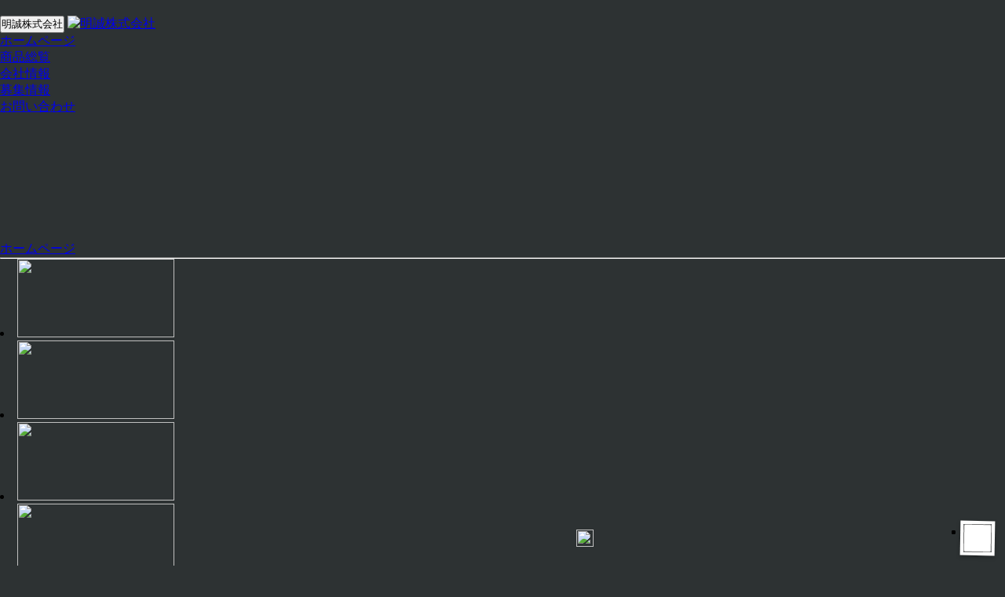

--- FILE ---
content_type: text/html; charset=utf-8
request_url: http://meiseivip.com/index.php?case=archive&act=show&aid=1646
body_size: 6435
content:
<!DOCTYPE html>
<html>
<head>
<meta name="Generator" content="CmsEasy 6_1_0_20180508_UTF8" />
<meta charset="utf-8" />
<title>マスク ポリプロピレン不織布 使い捨てマスク ウイルス対策 防塵 細菌 ガード 耳が痛くない メルトブローン インフルエンザ ブルー 50枚入 FDA CE認証済</title>
<meta name="renderer" content="webkit">
<meta http-equiv="X-UA-Compatible" content="IE=edge,chrome=1">
<meta name="viewport" content="width=device-width, initial-scale=1.0, user-scalable=0, minimal-ui">
<meta name="keywords" content="网站关键词" />
<meta name="description" content="网站描述。" />
<meta name="author" content="CmsEasy Team" />
<link rel="icon" href="/favicon.ico" type="image/x-icon" />
<link rel="shortcut icon" href="/favicon.ico" type="image/x-icon" />
<link href="/template/default_gai/skin/css/bootstrap.min.css" rel="stylesheet">
<link href="data:text/css;charset=utf-8," data-href="/template/default_gai/skin/css/bootstrap-theme.min.css" rel="stylesheet" id="bs-theme-stylesheet">
<link href="/template/default_gai/skin/css/style.css" rel="stylesheet">
<link href="/template/default_gai/skin/css/bootstrap-submenu.css" rel="stylesheet">
<link rel="stylesheet" type="text/css" href="banner/css/style.css" />

<script src="/template/default_gai/skin/js/jquery.min.js"></script>
<link href="/template/default_gai/skin/csss/style.css?v=20220510" rel='stylesheet' type='text/css' />
<link href="/template/default_gai/skin/csss/bootstrap.css" rel='stylesheet' type='text/css' />
<script type="text/javascript" src="/template/default_gai/skin/jss/jquery-1.11.1.min.js"></script>
<script src="/template/default_gai/skin/jss/responsiveslides.min.js"></script>
<script type="text/javascript" src="/template/default_gai/skin/jss/hover_pack.js"></script>
<script type="application/x-javascript"> addEventListener("load", function() { setTimeout(hideURLbar, 0); }, false); function hideURLbar(){ window.scrollTo(0,1); } </script>
<script>
    $(function () {
      $("#slider").responsiveSlides({
      	auto: true,
      	nav: true,
      	speed: 500,
        namespace: "callbacks",
        pager: true,
      });
    });
</script>


</head>
<body>

<!-- nav -->
<nav class="navbar navbar-default navbar-fixed-top">
<div class="container">
<div class="navbar-header">
<button type="button" class="navbar-toggle collapsed" data-toggle="collapse" data-target="#navbar" aria-expanded="false" aria-controls="navbar">
<span class="sr-only">明誠株式会社</span>
<span class="icon-bar"></span>
<span class="icon-bar"></span>
<span class="icon-bar"></span>
</button>

<!-- logo -->
<a href="/" class="navbar-brand text-center"><img src="/images/logo.png" class="img-responsive" alt="明誠株式会社" /></a>
<!-- logo end -->
</div>

<div id="navbar" class="navbar-collapse collapse">
<ul class="nav navbar-nav">
<li class="oen"><a href="/">ホームページ</a></li>
<li class="oen">
<a href="/index.php?case=archive&act=list&catid=15">商品総覧</a>
</li>
<li class="oen">
<a href="/index.php?case=archive&act=list&catid=16">会社情報</a>
</li>
<li class="oen">
<a href="/index.php?case=archive&act=list&catid=17">募集情報</a>
</li>
<li class="oen">
<a href="http://www.meiseivip.com/index.php?case=guestbook&amp;act=index">お問い合わせ</a>
</li>
</ul>

</div>
</div>
</nav>




<script type="text/javascript">
    //<!CDATA[
        var bodyBgs = [];
        bodyBgs[0] = "/images/banner/s1.jpg";
        bodyBgs[1] = "/images/banner/s2.jpg";
        bodyBgs[2] = "/images/banner/s3.jpg";
        bodyBgs[3] = "/images/banner/s4.jpg";
        bodyBgs[4] = "/images/banner/s5.jpg";
        var randomBgIndex = Math.round( Math.random() * 4 );
    //输出随机的背景图
        document.write('<style>.banner{background:url(' + bodyBgs[randomBgIndex] + ') no-repeat 50% bottom}</style>');
    //]]>
</script>
<section>
<div class="banner" style="height:160px;">
</div>
</section>


<!-- 面包屑导航开始 -->

<div class="container ">
<nav class="sub_menu">
<ol class="breadcrumb"><span class="glyphicon glyphicon-list"></span>
<li><a href="/">ホームページ</a></li>
</ol>

</nav>
</div>
<!--/sub_menu--><!-- 面包屑导航结束 -->

<!-- 页面标题开始 -->
<!-- 页面标题结束 -->
<script type="text/javascript" src="/js/jquery.SuperSlide.2.1.1.js"></script>
<hr class="featurette-divider">

<!-- 中部开始 -->
<div class="container">
<div class="row">

<!-- product_info col-sm-6 -->

<link href="/template/default_gai/skin/js/lightgallery/css/lightgallery.css" rel="stylesheet">
<div class="col-sm-6 ">
<div class="xx4"><div class="bd">

    	      <li><img src="/upload/images/202205/16534387267044.jpg" width="200" height="100" /></li>
           <li><img src="/upload/images/202205/16534387267889.jpg" width="200" height="100" /></li>
           <li><img src="/upload/images/202205/16534387268737.jpg" width="200" height="100" /></li>
           <li><img src="/upload/images/202205/16534387251046.jpg" width="200" height="100" /></li>
           <li><img src="/upload/images/202205/16534387254501.jpg" width="200" height="100" /></li>
           <li><img src="/upload/images/202205/16534387255249.jpg" width="200" height="100" /></li>
           <li><img src="/upload/images/202205/16534387258480.jpg" width="200" height="100" /></li>
           <li><img src="/upload/images/202205/16534387258595.jpg" width="200" height="100" /></li>
           <li><img src="/upload/images/202205/16534387243291.jpg" width="200" height="100" /></li>
           <li><img src="/upload/images/202205/16534387249741.jpg" width="200" height="100" /></li>
     
  </div>
  <div class="hd"> <a class="prev"><<</a> <a class="next">>></a><div><ul>
    	      <li><img src="/upload/images/202205/16534387267044.jpg" width="200" height="100" /></li>
           <li><img src="/upload/images/202205/16534387267889.jpg" width="200" height="100" /></li>
           <li><img src="/upload/images/202205/16534387268737.jpg" width="200" height="100" /></li>
           <li><img src="/upload/images/202205/16534387251046.jpg" width="200" height="100" /></li>
           <li><img src="/upload/images/202205/16534387254501.jpg" width="200" height="100" /></li>
           <li><img src="/upload/images/202205/16534387255249.jpg" width="200" height="100" /></li>
           <li><img src="/upload/images/202205/16534387258480.jpg" width="200" height="100" /></li>
           <li><img src="/upload/images/202205/16534387258595.jpg" width="200" height="100" /></li>
           <li><img src="/upload/images/202205/16534387243291.jpg" width="200" height="100" /></li>
           <li><img src="/upload/images/202205/16534387249741.jpg" width="200" height="100" /></li>
      </ul></div></div>
  
</div>
<script type="text/javascript">
jQuery(".xx4").slide({titCell:".hd div ul li",mainCell:".bd",effect:"fade",autoPlay:true,vis:1,trigger:"mouseover"});
</script>
</div>
<!-- /col-sm-6 -->
<div class="product_info col-sm-6">
<div>
<div>
<table>
<tr>
<th><h4>マスク ポリプロピレン不織布 使い捨てマスク ウイルス対策 防塵 細菌 ガード 耳が痛くない メルトブローン インフルエンザ ブルー 50枚入 FDA CE認証済</h4></th>
</tr>
</table>

</div>

</div>
<div>
<table>
<tr>
<th>価格：</th>
<td><strong>6560</strong>円</td>
</tr>
 </table>
</div><!-- /div -->
<div>
<table>

<tr>
<th>添加時間：</th>
<td>2022-05-25 08:32:14</td>
</tr>
<tr>
<th>推薦度：</th>
<td><img src="/images/admin/star2.gif" border="0" /><img src="/images/admin/star2.gif" border="0" /><img src="/images/admin/star2.gif" border="0" /><img src="/images/admin/star2.gif" border="0" /><img src="/images/admin/star2.gif" border="0" /></td>
</tr>
</table>
</div><!-- /div -->

<div>
<table>
<tr>
<th>簡単説明：</th>
<td>【楽々着用】マスクは優れた弾力を持つ紐を採用し、耳に無痛装着実現。固定用のノーズワイヤーを採用して鼻との密着性を高め、メガネの曇りを防止します。鼻、口、あごを完全に保護します。

【3層構造】マスクは飛沫を防ぐ不織布表面層、非油性花粉やダストなど0.3μ以下の微粒子を99％ガードできるメルトブローン布層、速乾性と通気性抜群で肌に優しいポリプロピレン不織布層の3層構造です。有効的にPM2.5、ウイルス、花粉、飛沫などをしっかりガードします。

【マスクの付け方】
1.掛け紐がつける面を顔に接触します
2.両側の紐を耳に掛けます
3.アゴ部分まで覆うようにマスクを縦に広げます
4.ノーズワイヤーをつまむようにして、鼻の隆起に合わせて調整します

【注意事項】
1.長時間な使用をご注意ください。「定期交換をお勧めします」
2.ご使用中にアレルギーが発生する場合、直ちに使用中止してください。
3.水洗い禁止です。「本製品は使い捨てタイプになります」
4.火の元に離れ、乾燥な場所に保管してください。

素材：ポリプロピレン不織布、メルトブローン布
サイズ：縦95mm 横175mm
梱包：50枚入
カラー：ブルー</td>
</tr>
</table>

</div>
<p class="blank30"></p>

<p class="blank30"></p>
</div>
</div><!-- /row -->
</div><!-- /container -->



<hr class="featurette-divider">


<div class="title">
<h3><a>商品紹介</a></h3>
<p>introduction</p>
<span>——</span>
</div>


<div class="container">

<div id="print" class="content">
<!-- 正文 -->
<p style=";text-autospace:ideograph-numeric;line-height:16px"><span style="font-family: 微软雅黑;color: rgb(53, 53, 53);letter-spacing: 0;font-size: 13px;background: rgb(255, 255, 255)"><span style="font-family:微软雅黑">【</span></span><span style="font-family: 微软雅黑;letter-spacing: 0;font-size: 13px;background: rgb(255, 255, 255)"><span style="font-family:微软雅黑">楽々着用</span></span><span style="font-family: 微软雅黑;color: rgb(53, 53, 53);letter-spacing: 0;font-size: 13px;background: rgb(255, 255, 255)"><span style="font-family:微软雅黑">】</span></span><span style="font-family: 微软雅黑;color: rgb(53, 53, 53);letter-spacing: 0;font-size: 13px;background: rgb(255, 255, 255)"><span style="font-family:微软雅黑">マスクは</span></span><span style="font-family: 微软雅黑;letter-spacing: 0;font-size: 13px;background: rgb(255, 255, 255)"><span style="font-family:微软雅黑">優れた弾力を持つ紐を採用し、耳に無痛装着実現。</span></span><span style=";font-family:微软雅黑;font-size:13px"><span style="font-family:微软雅黑">固定用のノーズワイヤーを</span></span><span style="font-family: 微软雅黑;color: rgb(53, 53, 53);letter-spacing: 0;font-size: 13px;background: rgb(255, 255, 255)"><span style="font-family:微软雅黑">採用</span></span><span style="font-family: 微软雅黑;color: rgb(53, 53, 53);letter-spacing: 0;font-size: 13px;background: rgb(255, 255, 255)"><span style="font-family:微软雅黑">して鼻との</span></span><span style="font-family: 微软雅黑;color: rgb(53, 53, 53);letter-spacing: 0;font-size: 13px;background: rgb(255, 255, 255)"><span style="font-family:微软雅黑">密着性を高め、メガネの曇りを</span></span><span style="font-family: 微软雅黑;color: rgb(53, 53, 53);letter-spacing: 0;font-size: 13px;background: rgb(255, 255, 255)"><span style="font-family:微软雅黑">防止します。</span></span><span style="font-family: 微软雅黑;color: rgb(53, 53, 53);letter-spacing: 0;font-size: 13px;background: rgb(255, 255, 255)"><span style="font-family:微软雅黑">鼻、口、あごを完全に保護します。</span></span></p><p style=";text-autospace:ideograph-numeric;line-height:16px"><span style="font-family: 微软雅黑;color: rgb(53, 53, 53);letter-spacing: 0;font-size: 13px;background: rgb(255, 255, 255)">&nbsp;</span></p><p><span style="font-family: 微软雅黑;color: rgb(53, 53, 53);letter-spacing: 0;font-size: 13px;background: rgb(255, 255, 255)"><span style="font-family:微软雅黑">【</span><span style="font-family:微软雅黑">3層構造】マスクは</span></span><span style="font-family: 微软雅黑;letter-spacing: 0;font-size: 13px;background: rgb(255, 255, 255)"><span style="font-family:微软雅黑">飛沫</span></span><span style="font-family: 微软雅黑;letter-spacing: 0;font-size: 13px;background: rgb(255, 255, 255)"><span style="font-family:微软雅黑">を防ぐ</span></span><span style=";font-family:微软雅黑;font-size:13px"><span style="font-family:微软雅黑">不織布表面層、非油性花粉やダストなど</span></span><span style=";font-family:微软雅黑;font-size:13px"><span style="font-family:微软雅黑">0.3</span></span><span style=";font-family:微软雅黑;font-size:13px"><span style="font-family:微软雅黑">μ</span></span><span style=";font-family:微软雅黑;font-size:13px"><span style="font-family:微软雅黑">以下</span></span><span style=";font-family:微软雅黑;font-size:13px"><span style="font-family:微软雅黑">の</span></span><span style="font-family: 微软雅黑;letter-spacing: 0;font-size: 13px;background: rgb(255, 255, 255)"><span style="font-family:微软雅黑">微粒子</span></span><span style=";font-family:微软雅黑;font-size:13px"><span style="font-family:微软雅黑">を</span><span style="font-family:微软雅黑">99％ガードできるメルトブローン布層、速乾性と通気性抜群で肌に優しいポリプロピレン不織布層の</span></span><span style="font-family: 微软雅黑;color: rgb(53, 53, 53);letter-spacing: 0;font-size: 13px;background: rgb(255, 255, 255)"><span style="font-family:微软雅黑">3層構造</span></span><span style="font-family: 微软雅黑;color: rgb(53, 53, 53);letter-spacing: 0;font-size: 13px;background: rgb(255, 255, 255)"><span style="font-family:微软雅黑">です。</span></span><span style=";font-family:微软雅黑;font-size:13px"><span style="font-family:微软雅黑">有効的に</span></span><span style="font-family: 微软雅黑;color: rgb(53, 53, 53);letter-spacing: 0;font-size: 13px;background: rgb(255, 255, 255)"><span style="font-family:微软雅黑">PM2.5</span></span><span style="font-family: 微软雅黑;color: rgb(53, 53, 53);letter-spacing: 0;font-size: 13px;background: rgb(255, 255, 255)"><span style="font-family:微软雅黑">、</span></span><span style="font-family: 微软雅黑;color: rgb(53, 53, 53);letter-spacing: 0;font-size: 13px;background: rgb(255, 255, 255)"><span style="font-family:微软雅黑">ウイルス</span></span><span style="font-family: 微软雅黑;color: rgb(53, 53, 53);letter-spacing: 0;font-size: 13px;background: rgb(255, 255, 255)"><span style="font-family:微软雅黑">、</span></span><span style="font-family: 微软雅黑;color: rgb(53, 53, 53);letter-spacing: 0;font-size: 13px;background: rgb(255, 255, 255)"><span style="font-family:微软雅黑">花粉</span></span><span style="font-family: 微软雅黑;color: rgb(53, 53, 53);letter-spacing: 0;font-size: 13px;background: rgb(255, 255, 255)"><span style="font-family:微软雅黑">、飛沫</span></span><span style="font-family: 微软雅黑;color: rgb(53, 53, 53);letter-spacing: 0;font-size: 13px;background: rgb(255, 255, 255)"><span style="font-family:微软雅黑">などをしっかり</span></span><span style="font-family: 微软雅黑;color: rgb(53, 53, 53);letter-spacing: 0;font-size: 13px;background: rgb(255, 255, 255)"><span style="font-family:微软雅黑">ガードします。</span></span></p><p style=";text-autospace:ideograph-numeric;line-height:16px"><span style="font-family: 微软雅黑;color: rgb(53, 53, 53);letter-spacing: 0;font-size: 13px;background: rgb(255, 255, 255)">&nbsp;</span></p><p style=";text-autospace:ideograph-numeric;line-height:16px"><span style="font-family: 微软雅黑;color: rgb(53, 53, 53);letter-spacing: 0;font-size: 13px;background: rgb(255, 255, 255)"><span style="font-family:微软雅黑">【</span></span><span style=";font-family:微软雅黑;font-size:13px"><span style="font-family:微软雅黑">マスクの付け方</span></span><span style="font-family: 微软雅黑;color: rgb(53, 53, 53);letter-spacing: 0;font-size: 13px;background: rgb(255, 255, 255)"><span style="font-family:微软雅黑">】</span></span></p><p style=";text-autospace:ideograph-numeric;line-height:16px"><span style=";font-family:微软雅黑;font-size:13px"><span style="font-family:微软雅黑">1.掛け紐がつける面を顔に接触します</span></span></p><p style=";text-autospace:ideograph-numeric;line-height:16px"><span style=";font-family:微软雅黑;font-size:13px"><span style="font-family:微软雅黑">2.両側の紐を耳に掛けます</span></span></p><p style=";text-autospace:ideograph-numeric;line-height:16px"><span style=";font-family:微软雅黑;font-size:13px"><span style="font-family:微软雅黑">3.アゴ部分まで覆うようにマスクを縦に広げます</span></span></p><p style=";text-autospace:ideograph-numeric;line-height:16px"><span style=";font-family:微软雅黑;font-size:13px"><span style="font-family:微软雅黑">4.ノーズワイヤーをつまむようにして、鼻の隆起に合わせて調整します</span></span></p><p><span style=";font-family:微软雅黑;font-size:13px">&nbsp;</span></p><p style=";text-autospace:ideograph-numeric;line-height:16px"><span style="font-family: 微软雅黑;color: rgb(53, 53, 53);letter-spacing: 0;font-size: 13px;background: rgb(255, 255, 255)"><span style="font-family:微软雅黑">【</span></span><span style=";font-family:微软雅黑;font-size:13px"><span style="font-family:微软雅黑">注意事項</span></span><span style="font-family: 微软雅黑;color: rgb(53, 53, 53);letter-spacing: 0;font-size: 13px;background: rgb(255, 255, 255)"><span style="font-family:微软雅黑">】</span></span></p><p style=";text-autospace:ideograph-numeric;line-height:16px"><span style=";font-family:微软雅黑;font-size:13px"><span style="font-family:微软雅黑">1.長時間な使用をご注意ください。「定期交換をお勧めします」</span></span></p><p style=";text-autospace:ideograph-numeric;line-height:16px"><span style=";font-family:微软雅黑;font-size:13px"><span style="font-family:微软雅黑">2.ご使用中にアレルギーが発生する場合、直ちに使用中止してください。</span></span></p><p style=";text-autospace:ideograph-numeric;line-height:16px"><span style=";font-family:微软雅黑;font-size:13px"><span style="font-family:微软雅黑">3.水洗い禁止です。「本製品は使い捨てタイプになります」</span></span></p><p style=";text-autospace:ideograph-numeric;line-height:16px"><span style=";font-family:微软雅黑;font-size:13px"><span style="font-family:微软雅黑">4.火の元に離れ、乾燥な場所に保管してください。</span></span></p><p style=";text-autospace:ideograph-numeric;line-height:16px"><span style=";font-family:微软雅黑;font-size:13px">&nbsp;</span></p><p style=";text-autospace:ideograph-numeric;line-height:16px"><span style=";font-family:微软雅黑;font-size:13px"><span style="font-family:微软雅黑">素材：ポリプロピレン不織布、メルトブローン布</span></span></p><p style=";text-autospace:ideograph-numeric;line-height:16px"><span style=";font-family:微软雅黑;font-size:13px"><span style="font-family:微软雅黑">サイズ：</span></span><span style=";font-family:微软雅黑;font-size:13px"><span style="font-family:微软雅黑">縦</span><span style="font-family:微软雅黑">95</span></span><span style=";font-family:微软雅黑;font-size:13px"><span style="font-family:微软雅黑">mm </span></span><span style=";font-family:微软雅黑;font-size:13px"><span style="font-family:微软雅黑">横</span><span style="font-family:微软雅黑">175</span></span><span style=";font-family:微软雅黑;font-size:13px"><span style="font-family:微软雅黑">mm</span></span></p><p style=";text-autospace:ideograph-numeric;line-height:16px"><span style=";font-family:微软雅黑;font-size:13px"><span style="font-family:微软雅黑">梱包：</span><span style="font-family:微软雅黑">50枚入</span></span></p><p style=";text-autospace:ideograph-numeric;line-height:16px"><span style=";font-family:微软雅黑;font-size:13px"><span style="font-family:微软雅黑">カラー：ブルー</span></span></p><p><br/></p></div>








<div class="blank60"></div>

<!-- 上下页开始 -->
<div id="page">
<strong>上へ</strong>
<a href="/index.php?case=archive&act=show&aid=1645">マスク ポリプロピレン不織布 飛沫防止 使い捨てマスク PM2.5 UVカット ウイルス対策 大人用 男女兼用 3層マスク 花粉 風邪 メルトブローン FDA CE認証済</a>
<div class="blank10"></div>
<strong>次へ</strong>
<a href="/index.php?case=archive&act=show&aid=1647">AQUOS R5G SH-51A スマホケース AQUOS R5G SHG01 スマホカバー 衝撃吸収 擦り傷防止 TPU 耐衝撃 シリコン 薄型 軽量 ソフト クリア 透明 黄変防止 滑り止め</a>
</div>
<!-- 上下页结束 -->

</div>

<script src="/template/default_gai/skin/js/min/main.js"></script>
<script src="/template/default_gai/skin/js/min/plugins.js"></script>

<div class="clearfix"></div>
<!--foot -->

<!-- foot end -->

<!-- search -->
<div class="container-fluid">

<div class="modal fade bs-example-modal-lg-search" tabindex="-1" role="dialog" aria-labelledby="myLargeModalLabel">
<div class="modal-dialog modal-lg">
<div class="modal-content">
<div class="modal-header">
        <button type="button" class="close" data-dismiss="modal" aria-label="Close"><span aria-hidden="true">&times;</span></button>
<div class="blank5"></div>
      </div>
<div class="row">

<form name='search' action="/index.php?case=archive&act=search" onsubmit="search_check();" method="post">
<div class="col-lg-1"></div>
<div class="col-lg-10">
<div class="input-group">

<input type="text" name="keyword" class="form-control" placeholder="情報を入力してください！">
<span class="input-group-btn">
<button class="btn btn-default" name='submit' type="submit">検索</button>
</span>

</div>
</div>
<div class="col-lg-1"></div>
</form>

</div>
</div>
</div>

</div>
<!-- search end -->



<div class="servers">
<!--[if (gte IE 7)|!(IE)]><!-->
<!-- 在线客服 -->
<![endif]-->
<!-- 短信 -->
</div>

<div class="servers-wap">

<style type="text/css">



#plug-wrap {
    position: fixed;
top: 0;
left: 0;
width: 100%;
height: 100%;
background: rgba(0, 0, 0, 0);
    z-index:800;
}
.top_bar {
    position:fixed;
    bottom:0;
    right:0px;
    z-index:900;
    -webkit-tap-highlight-color: rgba(0, 0, 0, 0);
    font-family: Helvetica, Tahoma, Arial, Microsoft YaHei, sans-serif;
}
.plug-menu {
    -webkit-appearance:button;
    display:inline-block;
    width:36px;
    height:36px;
    border-radius:36px;
    position: absolute;
    bottom:17px;
    right: 17px;
    z-index:999;
    box-shadow: 0 0 0 4px #FFFFFF, 0 2px 5px 4px rgba(0, 0, 0, 0.25);
   
    -webkit-transition: -webkit-transform 200ms;
    -webkit-transform:rotate(1deg);
    color:#fff;
    background-image:url('/template/default_gai/skin/images/wao/plug.png');
    background-repeat: no-repeat;
    -webkit-background-size: 80% auto;
    background-size: 80% auto;
    background-position: center center;
}
.plug-menu:before {
    font-size:20px;
    margin:9px 0 0 9px;
}
.plug-menu:checked {
    -webkit-transform:rotate(135deg);
}
.top_menu>li {
    width: 32px;
    height:32px;
    border-radius:32px;
    box-shadow: 0 0 0 3px #FFFFFF, 0 2px 5px 3px rgba(0, 0, 0, 0.25);
    
    position:absolute;
    bottom:0;
    right:0;
    margin-bottom: 20px;
    margin-right:20px;
    z-index:900;
    -webkit-transition: -webkit-transform 200ms;
}
.top_menu>li a {
    color:#fff;
    font-size:20px;
    display: block;
    height: 100%;
    line-height: 33px;
    text-align: center;
}
.top_menu>li>a label{
display:none;
}
.top_menu>li a img {
display: block;
width: 22px;
height: 22px;
text-indent: -999px;
position: absolute;
top: 50%;
left: 50%;
margin-top: -11px;
margin-left: -11px;
}
.top_menu>li.on:nth-of-type(1) {
-webkit-transform: translate(-0, -100px) rotate(720deg);
}
.top_menu>li.on:nth-of-type(2) {
-webkit-transform: translate(-47px, -81px) rotate(720deg);
}
.top_menu>li.on:nth-of-type(3) {
-webkit-transform: translate(-81px, -45px) rotate(720deg);
}
.top_menu>li.on:nth-of-type(4) {
-webkit-transform: translate(-100px, 0) rotate(720deg);
}
 
#sharemcover {
position: fixed;
top: 0;
left: 0;
width: 100%;
height: 100%;
background: rgba(0, 0, 0, 0.7);
display: none;
z-index: 20000;
}
#sharemcover img {
position: fixed;
right: 18px;
top: 5px;
width: 260px;
height: 180px;
z-index: 20001;
border:0;
}

</style>
<div class="top_bar" style="-webkit-transform:translate3d(0,0,0)">
<nav>
     <ul id="top_menu" class="top_menu">
      <input type="checkbox" id="plug-btn" class="plug-menu themeStyle" style="background-image:url('/template/default_gai/skin/images/wap/plug.png');border:0px;">
       <li class="themeStyle out" style="background:"> 
  <a href="tel:052-508-6940"><img src="/template/default_gai/skin/images/wap/plugmenu1.png"><label>電話</label></a>
  </li>
  <li class="themeStyle out" style="background:">
<a href="sms:18888888888"><img src="/template/default_gai/skin/images/wap/plugmenu3.png"><label>メール</label></a>
</li>
<li class="themeStyle out" style="background:">
<a href="http://wpa.qq.com/msgrd?v=3&uin=888888&site=qq&menu=yes" id="btn_fenxiang"><img src="/template/default_gai/skin/images/wap/plugmenu5.png"><label>QQ番号</label></a>
</li>   
<li class="themeStyle out" style="background:">
<a href="/index.php?case=guestbook&act=index"><img src="/template/default_gai/skin/images/wap/plugmenu6.png"><label>メッセージ</label></a>
</li>


</ul>
  </nav>
</div>

<div id="plug-wrap" style="display: none;" ></div>
<script>
$(function(){
        $(".plug-menu").click(function(){
        var li = $(this).parents('ul').find('li');
        if(li.attr("class") == "themeStyle on"){
                li.removeClass("themeStyle on");
                li.addClass("themeStyle out");
        }else{
                li.removeClass("themeStyle out");
                li.addClass("themeStyle on");
        }
        });
});
</script>  
</div>








<script type="text/javascript">
<!--
$(document).ready(function(){
$(window).scroll(function() {
var top = $(".slide-text h1,.sub_menu").offset().top; //获取指定位置
var scrollTop = $(window).scrollTop();  //获取当前滑动位置
if(scrollTop > top){                 //滑动到该位置时执行代码
$(".navbar").addClass("active");
}else{
$(".navbar").removeClass("active");
}
});
});
//-->
</script>

<!-- Bootstrap core Javascript
================================================== -->
<!-- Placed at the end of the document so the pages load faster -->

<script src="/template/default_gai/skin/js/bootstrap.min.js"></script>
<!-- Just to make our placeholder images work. Don't actually copy the next line! -->
<script src="/template/default_gai/skin/js/holder.min.js"></script>
<!-- IE10 viewport hack for Surface/desktop Windows 8 bug -->
<script src="/template/default_gai/skin/js/ie10-viewport-bug-workaround.js"></script>
<script src="/template/default_gai/skin/js/bootstrap-submenu.js"></script>
<script src="/template/default_gai/skin/js/docs.js"></script>
<!--[if lt IE 9]><!-->
<script src="/template/default_gai/skin/js/ie/html5shiv.min.js"></script>
<script src="/template/default_gai/skin/js/ie/respond.min.js"></script>
<![endif]-->
<script type="text/javascript">
<!--
$(function () {
    $(".dropdown").mouseover(function () {
        $(this).addClass("open");
    });

    $(".dropdown").mouseleave(function(){
        $(this).removeClass("open");
    })

})
//-->
</script>

<link rel="stylesheet" href="/template/default_gai/skin/css/animate.min.css" />
<script src="/template/default_gai/skin/js/wow.min.js"></script>
<script>
if (!(/msie [6|7|8|9]/i.test(navigator.userAgent))){
new WOW().init();
};
</script>



<script type="text/javascript">
$('#bootstrap-touch-slider').bsTouchSlider();
</script>




</body>
</html>

Powered by <a href="https://www.cmseasy.cn" title="CmsEasy企业网站系统" target="_blank">CmsEasy</a>

--- FILE ---
content_type: text/css
request_url: http://meiseivip.com/banner/css/style.css
body_size: 902
content:
@charset "utf-8";
*{margin:0;padding:0;}
body{background:#2D3233;padding-top:20px;}


/* wowslider-container1 */
#wowslider-container1{overflow:hidden;zoom:1;position:relative;width:1100px;height:380px;margin:0 auto;z-index:100;}
#wowslider-container1 .ws_bullets{top:0;right:0;}
#wowslider-container1 .ws_shadow{width:100%;height:30px;position:absolute;left:0;bottom:-30px;z-index:-1;}
#wowslider-container1 .ws_images{position:absolute;left:0px;top:0px;width:1100px;height:380px;overflow:hidden;}
#wowslider-container1 .ws_images a{color:transparent;}
#wowslider-container1 .ws_images img{top:0;left:0;border:none 0;}
#wowslider-container1 a{text-decoration:none;outline:none;border:none;}
#wowslider-container1 .ws_bullets{font-size:0px;padding:10px 430px 130px 130px;float:left;position:absolute;z-index:70;}
#wowslider-container1 .ws_bullets div{position:relative;float:left;}
#wowslider-container1 .ws_bullets a{margin-left:4px;width:8px;height:15px;background:url(../images/bullet.png) left 50% no-repeat;float:left;text-indent:-1000px;position:relative;}
#wowslider-container1 .ws_bullets a.ws_selbull, #wowslider-container1 .ws_bullets a:hover{background-position:right 50%;}
#wowslider-container1 a.ws_next, #wowslider-container1 a.ws_prev{position:absolute;display:none;top:50%;margin-top:-28px;z-index:60;height:62px;width:38px;background-image:url(../images/arrows.png);}
#wowslider-container1 a.ws_next{background-position:100% 0;right:-8px;}
#wowslider-container1 a.ws_prev{left:-8px;background-position:0 0;}
#wowslider-container1 a.ws_next:hover{background-position:100% 100%;}
#wowslider-container1 a.ws_prev:hover{background-position:0 100%;}
* html #wowslider-container1 a.ws_next, * html #wowslider-container1 a.ws_prev{display:block}
#wowslider-container1:hover a.ws_next, #wowslider-container1:hover a.ws_prev{display:block}
#wowslider-container1 .ws-title{position:absolute;bottom:50px;left:0;margin-right:5px;z-index:50;padding:12px;color:#F9FBFB;text-transform:uppercase;background:#000000;font-family:Helvetica, Arial, Verdana, sans-serif;font-size:18px;}
#wowslider-container1 .ws-title div{padding-top:5px;font-size:13px;text-transform:none;}
#wowslider-container1 .ws_bullets a img{text-indent:0;display:block;top:16px;left:-120px;visibility:hidden;position:absolute;-moz-box-shadow:0 0 5px #999999;box-shadow:0 0 5px #999999;border:5px solid #FFFFFF;}
#wowslider-container1 .ws_bullets a:hover img{visibility:visible;}
#wowslider-container1 .ws_bulframe div div{height:90px;overflow:visible;position:relative;}
#wowslider-container1 .ws_bulframe div{left:0;overflow:hidden;position:relative;width:240px;}
#wowslider-container1 .ws_bullets .ws_bulframe{display:none;top:20px;overflow:visible;position:absolute;cursor:pointer;-moz-box-shadow:0 0 5px #999999;box-shadow:0 0 5px #999999;border:5px solid #FFFFFF;}
#wowslider-container1 .ws_bulframe span{display:block;position:absolute;top:-11px;margin-left:-9px;left:120px;background:url(../images/triangle.png);width:15px;height:6px;}